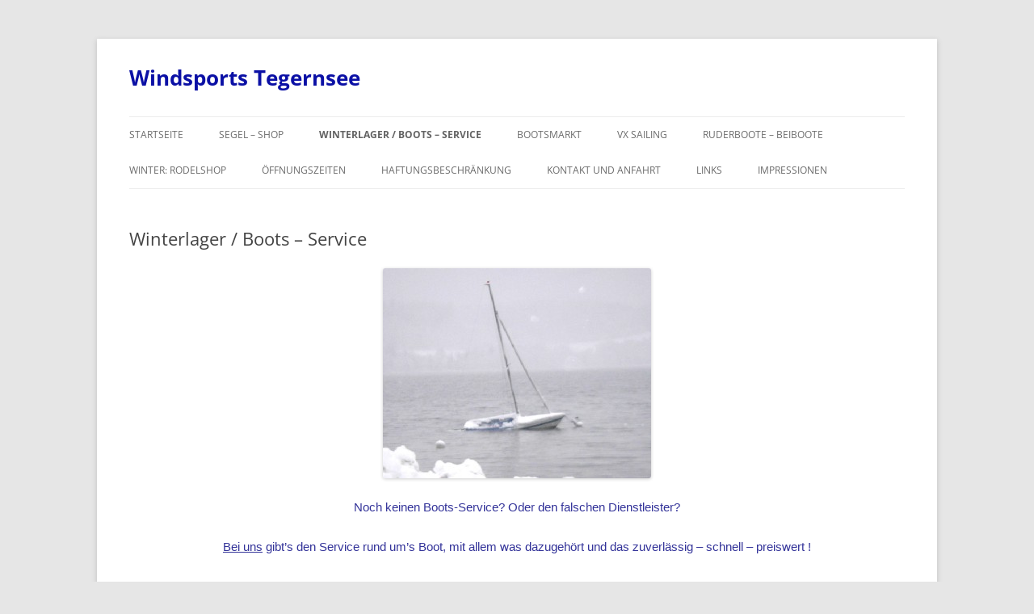

--- FILE ---
content_type: text/html; charset=UTF-8
request_url: https://www.windsports-tegernsee.de/boots-service/
body_size: 10013
content:
<!DOCTYPE html>
<!--[if IE 7]>
<html class="ie ie7" lang="de">
<![endif]-->
<!--[if IE 8]>
<html class="ie ie8" lang="de">
<![endif]-->
<!--[if !(IE 7) & !(IE 8)]><!-->
<html lang="de">
<!--<![endif]-->
<head>
<meta charset="UTF-8" />
<meta name="viewport" content="width=device-width" />
<title>Winterlager / Boots &#8211; Service | Windsports Tegernsee</title>
<link rel="profile" href="https://gmpg.org/xfn/11" />
<link rel="pingback" href="https://www.windsports-tegernsee.de/xmlrpc.php">
<!--[if lt IE 9]>
<script src="https://www.windsports-tegernsee.de/wp-content/themes/twentytwelve/js/html5.js?ver=3.7.0" type="text/javascript"></script>
<![endif]-->
<meta name='robots' content='max-image-preview:large' />
<link rel='dns-prefetch' href='//www.windsports-tegernsee.de' />
<link rel="alternate" type="application/rss+xml" title="Windsports Tegernsee &raquo; Feed" href="https://www.windsports-tegernsee.de/feed/" />
<link rel="alternate" type="application/rss+xml" title="Windsports Tegernsee &raquo; Kommentar-Feed" href="https://www.windsports-tegernsee.de/comments/feed/" />
<script type="text/javascript">
/* <![CDATA[ */
window._wpemojiSettings = {"baseUrl":"https:\/\/s.w.org\/images\/core\/emoji\/14.0.0\/72x72\/","ext":".png","svgUrl":"https:\/\/s.w.org\/images\/core\/emoji\/14.0.0\/svg\/","svgExt":".svg","source":{"concatemoji":"https:\/\/www.windsports-tegernsee.de\/wp-includes\/js\/wp-emoji-release.min.js?ver=6.4.7"}};
/*! This file is auto-generated */
!function(i,n){var o,s,e;function c(e){try{var t={supportTests:e,timestamp:(new Date).valueOf()};sessionStorage.setItem(o,JSON.stringify(t))}catch(e){}}function p(e,t,n){e.clearRect(0,0,e.canvas.width,e.canvas.height),e.fillText(t,0,0);var t=new Uint32Array(e.getImageData(0,0,e.canvas.width,e.canvas.height).data),r=(e.clearRect(0,0,e.canvas.width,e.canvas.height),e.fillText(n,0,0),new Uint32Array(e.getImageData(0,0,e.canvas.width,e.canvas.height).data));return t.every(function(e,t){return e===r[t]})}function u(e,t,n){switch(t){case"flag":return n(e,"\ud83c\udff3\ufe0f\u200d\u26a7\ufe0f","\ud83c\udff3\ufe0f\u200b\u26a7\ufe0f")?!1:!n(e,"\ud83c\uddfa\ud83c\uddf3","\ud83c\uddfa\u200b\ud83c\uddf3")&&!n(e,"\ud83c\udff4\udb40\udc67\udb40\udc62\udb40\udc65\udb40\udc6e\udb40\udc67\udb40\udc7f","\ud83c\udff4\u200b\udb40\udc67\u200b\udb40\udc62\u200b\udb40\udc65\u200b\udb40\udc6e\u200b\udb40\udc67\u200b\udb40\udc7f");case"emoji":return!n(e,"\ud83e\udef1\ud83c\udffb\u200d\ud83e\udef2\ud83c\udfff","\ud83e\udef1\ud83c\udffb\u200b\ud83e\udef2\ud83c\udfff")}return!1}function f(e,t,n){var r="undefined"!=typeof WorkerGlobalScope&&self instanceof WorkerGlobalScope?new OffscreenCanvas(300,150):i.createElement("canvas"),a=r.getContext("2d",{willReadFrequently:!0}),o=(a.textBaseline="top",a.font="600 32px Arial",{});return e.forEach(function(e){o[e]=t(a,e,n)}),o}function t(e){var t=i.createElement("script");t.src=e,t.defer=!0,i.head.appendChild(t)}"undefined"!=typeof Promise&&(o="wpEmojiSettingsSupports",s=["flag","emoji"],n.supports={everything:!0,everythingExceptFlag:!0},e=new Promise(function(e){i.addEventListener("DOMContentLoaded",e,{once:!0})}),new Promise(function(t){var n=function(){try{var e=JSON.parse(sessionStorage.getItem(o));if("object"==typeof e&&"number"==typeof e.timestamp&&(new Date).valueOf()<e.timestamp+604800&&"object"==typeof e.supportTests)return e.supportTests}catch(e){}return null}();if(!n){if("undefined"!=typeof Worker&&"undefined"!=typeof OffscreenCanvas&&"undefined"!=typeof URL&&URL.createObjectURL&&"undefined"!=typeof Blob)try{var e="postMessage("+f.toString()+"("+[JSON.stringify(s),u.toString(),p.toString()].join(",")+"));",r=new Blob([e],{type:"text/javascript"}),a=new Worker(URL.createObjectURL(r),{name:"wpTestEmojiSupports"});return void(a.onmessage=function(e){c(n=e.data),a.terminate(),t(n)})}catch(e){}c(n=f(s,u,p))}t(n)}).then(function(e){for(var t in e)n.supports[t]=e[t],n.supports.everything=n.supports.everything&&n.supports[t],"flag"!==t&&(n.supports.everythingExceptFlag=n.supports.everythingExceptFlag&&n.supports[t]);n.supports.everythingExceptFlag=n.supports.everythingExceptFlag&&!n.supports.flag,n.DOMReady=!1,n.readyCallback=function(){n.DOMReady=!0}}).then(function(){return e}).then(function(){var e;n.supports.everything||(n.readyCallback(),(e=n.source||{}).concatemoji?t(e.concatemoji):e.wpemoji&&e.twemoji&&(t(e.twemoji),t(e.wpemoji)))}))}((window,document),window._wpemojiSettings);
/* ]]> */
</script>
<style id='wp-emoji-styles-inline-css' type='text/css'>

	img.wp-smiley, img.emoji {
		display: inline !important;
		border: none !important;
		box-shadow: none !important;
		height: 1em !important;
		width: 1em !important;
		margin: 0 0.07em !important;
		vertical-align: -0.1em !important;
		background: none !important;
		padding: 0 !important;
	}
</style>
<link rel='stylesheet' id='wp-block-library-css' href='https://www.windsports-tegernsee.de/wp-includes/css/dist/block-library/style.min.css?ver=6.4.7' type='text/css' media='all' />
<style id='wp-block-library-theme-inline-css' type='text/css'>
.wp-block-audio figcaption{color:#555;font-size:13px;text-align:center}.is-dark-theme .wp-block-audio figcaption{color:hsla(0,0%,100%,.65)}.wp-block-audio{margin:0 0 1em}.wp-block-code{border:1px solid #ccc;border-radius:4px;font-family:Menlo,Consolas,monaco,monospace;padding:.8em 1em}.wp-block-embed figcaption{color:#555;font-size:13px;text-align:center}.is-dark-theme .wp-block-embed figcaption{color:hsla(0,0%,100%,.65)}.wp-block-embed{margin:0 0 1em}.blocks-gallery-caption{color:#555;font-size:13px;text-align:center}.is-dark-theme .blocks-gallery-caption{color:hsla(0,0%,100%,.65)}.wp-block-image figcaption{color:#555;font-size:13px;text-align:center}.is-dark-theme .wp-block-image figcaption{color:hsla(0,0%,100%,.65)}.wp-block-image{margin:0 0 1em}.wp-block-pullquote{border-bottom:4px solid;border-top:4px solid;color:currentColor;margin-bottom:1.75em}.wp-block-pullquote cite,.wp-block-pullquote footer,.wp-block-pullquote__citation{color:currentColor;font-size:.8125em;font-style:normal;text-transform:uppercase}.wp-block-quote{border-left:.25em solid;margin:0 0 1.75em;padding-left:1em}.wp-block-quote cite,.wp-block-quote footer{color:currentColor;font-size:.8125em;font-style:normal;position:relative}.wp-block-quote.has-text-align-right{border-left:none;border-right:.25em solid;padding-left:0;padding-right:1em}.wp-block-quote.has-text-align-center{border:none;padding-left:0}.wp-block-quote.is-large,.wp-block-quote.is-style-large,.wp-block-quote.is-style-plain{border:none}.wp-block-search .wp-block-search__label{font-weight:700}.wp-block-search__button{border:1px solid #ccc;padding:.375em .625em}:where(.wp-block-group.has-background){padding:1.25em 2.375em}.wp-block-separator.has-css-opacity{opacity:.4}.wp-block-separator{border:none;border-bottom:2px solid;margin-left:auto;margin-right:auto}.wp-block-separator.has-alpha-channel-opacity{opacity:1}.wp-block-separator:not(.is-style-wide):not(.is-style-dots){width:100px}.wp-block-separator.has-background:not(.is-style-dots){border-bottom:none;height:1px}.wp-block-separator.has-background:not(.is-style-wide):not(.is-style-dots){height:2px}.wp-block-table{margin:0 0 1em}.wp-block-table td,.wp-block-table th{word-break:normal}.wp-block-table figcaption{color:#555;font-size:13px;text-align:center}.is-dark-theme .wp-block-table figcaption{color:hsla(0,0%,100%,.65)}.wp-block-video figcaption{color:#555;font-size:13px;text-align:center}.is-dark-theme .wp-block-video figcaption{color:hsla(0,0%,100%,.65)}.wp-block-video{margin:0 0 1em}.wp-block-template-part.has-background{margin-bottom:0;margin-top:0;padding:1.25em 2.375em}
</style>
<style id='classic-theme-styles-inline-css' type='text/css'>
/*! This file is auto-generated */
.wp-block-button__link{color:#fff;background-color:#32373c;border-radius:9999px;box-shadow:none;text-decoration:none;padding:calc(.667em + 2px) calc(1.333em + 2px);font-size:1.125em}.wp-block-file__button{background:#32373c;color:#fff;text-decoration:none}
</style>
<style id='global-styles-inline-css' type='text/css'>
body{--wp--preset--color--black: #000000;--wp--preset--color--cyan-bluish-gray: #abb8c3;--wp--preset--color--white: #fff;--wp--preset--color--pale-pink: #f78da7;--wp--preset--color--vivid-red: #cf2e2e;--wp--preset--color--luminous-vivid-orange: #ff6900;--wp--preset--color--luminous-vivid-amber: #fcb900;--wp--preset--color--light-green-cyan: #7bdcb5;--wp--preset--color--vivid-green-cyan: #00d084;--wp--preset--color--pale-cyan-blue: #8ed1fc;--wp--preset--color--vivid-cyan-blue: #0693e3;--wp--preset--color--vivid-purple: #9b51e0;--wp--preset--color--blue: #21759b;--wp--preset--color--dark-gray: #444;--wp--preset--color--medium-gray: #9f9f9f;--wp--preset--color--light-gray: #e6e6e6;--wp--preset--gradient--vivid-cyan-blue-to-vivid-purple: linear-gradient(135deg,rgba(6,147,227,1) 0%,rgb(155,81,224) 100%);--wp--preset--gradient--light-green-cyan-to-vivid-green-cyan: linear-gradient(135deg,rgb(122,220,180) 0%,rgb(0,208,130) 100%);--wp--preset--gradient--luminous-vivid-amber-to-luminous-vivid-orange: linear-gradient(135deg,rgba(252,185,0,1) 0%,rgba(255,105,0,1) 100%);--wp--preset--gradient--luminous-vivid-orange-to-vivid-red: linear-gradient(135deg,rgba(255,105,0,1) 0%,rgb(207,46,46) 100%);--wp--preset--gradient--very-light-gray-to-cyan-bluish-gray: linear-gradient(135deg,rgb(238,238,238) 0%,rgb(169,184,195) 100%);--wp--preset--gradient--cool-to-warm-spectrum: linear-gradient(135deg,rgb(74,234,220) 0%,rgb(151,120,209) 20%,rgb(207,42,186) 40%,rgb(238,44,130) 60%,rgb(251,105,98) 80%,rgb(254,248,76) 100%);--wp--preset--gradient--blush-light-purple: linear-gradient(135deg,rgb(255,206,236) 0%,rgb(152,150,240) 100%);--wp--preset--gradient--blush-bordeaux: linear-gradient(135deg,rgb(254,205,165) 0%,rgb(254,45,45) 50%,rgb(107,0,62) 100%);--wp--preset--gradient--luminous-dusk: linear-gradient(135deg,rgb(255,203,112) 0%,rgb(199,81,192) 50%,rgb(65,88,208) 100%);--wp--preset--gradient--pale-ocean: linear-gradient(135deg,rgb(255,245,203) 0%,rgb(182,227,212) 50%,rgb(51,167,181) 100%);--wp--preset--gradient--electric-grass: linear-gradient(135deg,rgb(202,248,128) 0%,rgb(113,206,126) 100%);--wp--preset--gradient--midnight: linear-gradient(135deg,rgb(2,3,129) 0%,rgb(40,116,252) 100%);--wp--preset--font-size--small: 13px;--wp--preset--font-size--medium: 20px;--wp--preset--font-size--large: 36px;--wp--preset--font-size--x-large: 42px;--wp--preset--spacing--20: 0.44rem;--wp--preset--spacing--30: 0.67rem;--wp--preset--spacing--40: 1rem;--wp--preset--spacing--50: 1.5rem;--wp--preset--spacing--60: 2.25rem;--wp--preset--spacing--70: 3.38rem;--wp--preset--spacing--80: 5.06rem;--wp--preset--shadow--natural: 6px 6px 9px rgba(0, 0, 0, 0.2);--wp--preset--shadow--deep: 12px 12px 50px rgba(0, 0, 0, 0.4);--wp--preset--shadow--sharp: 6px 6px 0px rgba(0, 0, 0, 0.2);--wp--preset--shadow--outlined: 6px 6px 0px -3px rgba(255, 255, 255, 1), 6px 6px rgba(0, 0, 0, 1);--wp--preset--shadow--crisp: 6px 6px 0px rgba(0, 0, 0, 1);}:where(.is-layout-flex){gap: 0.5em;}:where(.is-layout-grid){gap: 0.5em;}body .is-layout-flow > .alignleft{float: left;margin-inline-start: 0;margin-inline-end: 2em;}body .is-layout-flow > .alignright{float: right;margin-inline-start: 2em;margin-inline-end: 0;}body .is-layout-flow > .aligncenter{margin-left: auto !important;margin-right: auto !important;}body .is-layout-constrained > .alignleft{float: left;margin-inline-start: 0;margin-inline-end: 2em;}body .is-layout-constrained > .alignright{float: right;margin-inline-start: 2em;margin-inline-end: 0;}body .is-layout-constrained > .aligncenter{margin-left: auto !important;margin-right: auto !important;}body .is-layout-constrained > :where(:not(.alignleft):not(.alignright):not(.alignfull)){max-width: var(--wp--style--global--content-size);margin-left: auto !important;margin-right: auto !important;}body .is-layout-constrained > .alignwide{max-width: var(--wp--style--global--wide-size);}body .is-layout-flex{display: flex;}body .is-layout-flex{flex-wrap: wrap;align-items: center;}body .is-layout-flex > *{margin: 0;}body .is-layout-grid{display: grid;}body .is-layout-grid > *{margin: 0;}:where(.wp-block-columns.is-layout-flex){gap: 2em;}:where(.wp-block-columns.is-layout-grid){gap: 2em;}:where(.wp-block-post-template.is-layout-flex){gap: 1.25em;}:where(.wp-block-post-template.is-layout-grid){gap: 1.25em;}.has-black-color{color: var(--wp--preset--color--black) !important;}.has-cyan-bluish-gray-color{color: var(--wp--preset--color--cyan-bluish-gray) !important;}.has-white-color{color: var(--wp--preset--color--white) !important;}.has-pale-pink-color{color: var(--wp--preset--color--pale-pink) !important;}.has-vivid-red-color{color: var(--wp--preset--color--vivid-red) !important;}.has-luminous-vivid-orange-color{color: var(--wp--preset--color--luminous-vivid-orange) !important;}.has-luminous-vivid-amber-color{color: var(--wp--preset--color--luminous-vivid-amber) !important;}.has-light-green-cyan-color{color: var(--wp--preset--color--light-green-cyan) !important;}.has-vivid-green-cyan-color{color: var(--wp--preset--color--vivid-green-cyan) !important;}.has-pale-cyan-blue-color{color: var(--wp--preset--color--pale-cyan-blue) !important;}.has-vivid-cyan-blue-color{color: var(--wp--preset--color--vivid-cyan-blue) !important;}.has-vivid-purple-color{color: var(--wp--preset--color--vivid-purple) !important;}.has-black-background-color{background-color: var(--wp--preset--color--black) !important;}.has-cyan-bluish-gray-background-color{background-color: var(--wp--preset--color--cyan-bluish-gray) !important;}.has-white-background-color{background-color: var(--wp--preset--color--white) !important;}.has-pale-pink-background-color{background-color: var(--wp--preset--color--pale-pink) !important;}.has-vivid-red-background-color{background-color: var(--wp--preset--color--vivid-red) !important;}.has-luminous-vivid-orange-background-color{background-color: var(--wp--preset--color--luminous-vivid-orange) !important;}.has-luminous-vivid-amber-background-color{background-color: var(--wp--preset--color--luminous-vivid-amber) !important;}.has-light-green-cyan-background-color{background-color: var(--wp--preset--color--light-green-cyan) !important;}.has-vivid-green-cyan-background-color{background-color: var(--wp--preset--color--vivid-green-cyan) !important;}.has-pale-cyan-blue-background-color{background-color: var(--wp--preset--color--pale-cyan-blue) !important;}.has-vivid-cyan-blue-background-color{background-color: var(--wp--preset--color--vivid-cyan-blue) !important;}.has-vivid-purple-background-color{background-color: var(--wp--preset--color--vivid-purple) !important;}.has-black-border-color{border-color: var(--wp--preset--color--black) !important;}.has-cyan-bluish-gray-border-color{border-color: var(--wp--preset--color--cyan-bluish-gray) !important;}.has-white-border-color{border-color: var(--wp--preset--color--white) !important;}.has-pale-pink-border-color{border-color: var(--wp--preset--color--pale-pink) !important;}.has-vivid-red-border-color{border-color: var(--wp--preset--color--vivid-red) !important;}.has-luminous-vivid-orange-border-color{border-color: var(--wp--preset--color--luminous-vivid-orange) !important;}.has-luminous-vivid-amber-border-color{border-color: var(--wp--preset--color--luminous-vivid-amber) !important;}.has-light-green-cyan-border-color{border-color: var(--wp--preset--color--light-green-cyan) !important;}.has-vivid-green-cyan-border-color{border-color: var(--wp--preset--color--vivid-green-cyan) !important;}.has-pale-cyan-blue-border-color{border-color: var(--wp--preset--color--pale-cyan-blue) !important;}.has-vivid-cyan-blue-border-color{border-color: var(--wp--preset--color--vivid-cyan-blue) !important;}.has-vivid-purple-border-color{border-color: var(--wp--preset--color--vivid-purple) !important;}.has-vivid-cyan-blue-to-vivid-purple-gradient-background{background: var(--wp--preset--gradient--vivid-cyan-blue-to-vivid-purple) !important;}.has-light-green-cyan-to-vivid-green-cyan-gradient-background{background: var(--wp--preset--gradient--light-green-cyan-to-vivid-green-cyan) !important;}.has-luminous-vivid-amber-to-luminous-vivid-orange-gradient-background{background: var(--wp--preset--gradient--luminous-vivid-amber-to-luminous-vivid-orange) !important;}.has-luminous-vivid-orange-to-vivid-red-gradient-background{background: var(--wp--preset--gradient--luminous-vivid-orange-to-vivid-red) !important;}.has-very-light-gray-to-cyan-bluish-gray-gradient-background{background: var(--wp--preset--gradient--very-light-gray-to-cyan-bluish-gray) !important;}.has-cool-to-warm-spectrum-gradient-background{background: var(--wp--preset--gradient--cool-to-warm-spectrum) !important;}.has-blush-light-purple-gradient-background{background: var(--wp--preset--gradient--blush-light-purple) !important;}.has-blush-bordeaux-gradient-background{background: var(--wp--preset--gradient--blush-bordeaux) !important;}.has-luminous-dusk-gradient-background{background: var(--wp--preset--gradient--luminous-dusk) !important;}.has-pale-ocean-gradient-background{background: var(--wp--preset--gradient--pale-ocean) !important;}.has-electric-grass-gradient-background{background: var(--wp--preset--gradient--electric-grass) !important;}.has-midnight-gradient-background{background: var(--wp--preset--gradient--midnight) !important;}.has-small-font-size{font-size: var(--wp--preset--font-size--small) !important;}.has-medium-font-size{font-size: var(--wp--preset--font-size--medium) !important;}.has-large-font-size{font-size: var(--wp--preset--font-size--large) !important;}.has-x-large-font-size{font-size: var(--wp--preset--font-size--x-large) !important;}
.wp-block-navigation a:where(:not(.wp-element-button)){color: inherit;}
:where(.wp-block-post-template.is-layout-flex){gap: 1.25em;}:where(.wp-block-post-template.is-layout-grid){gap: 1.25em;}
:where(.wp-block-columns.is-layout-flex){gap: 2em;}:where(.wp-block-columns.is-layout-grid){gap: 2em;}
.wp-block-pullquote{font-size: 1.5em;line-height: 1.6;}
</style>
<link rel='stylesheet' id='twentytwelve-fonts-css' href='https://www.windsports-tegernsee.de/wp-content/themes/twentytwelve/fonts/font-open-sans.css?ver=20230328' type='text/css' media='all' />
<link rel='stylesheet' id='twentytwelve-style-css' href='https://www.windsports-tegernsee.de/wp-content/themes/twentytwelve/style.css?ver=20231107' type='text/css' media='all' />
<link rel='stylesheet' id='twentytwelve-block-style-css' href='https://www.windsports-tegernsee.de/wp-content/themes/twentytwelve/css/blocks.css?ver=20230213' type='text/css' media='all' />
<!--[if lt IE 9]>
<link rel='stylesheet' id='twentytwelve-ie-css' href='https://www.windsports-tegernsee.de/wp-content/themes/twentytwelve/css/ie.css?ver=20150214' type='text/css' media='all' />
<![endif]-->
<script type="text/javascript" src="https://www.windsports-tegernsee.de/wp-includes/js/jquery/jquery.min.js?ver=3.7.1" id="jquery-core-js"></script>
<script type="text/javascript" src="https://www.windsports-tegernsee.de/wp-includes/js/jquery/jquery-migrate.min.js?ver=3.4.1" id="jquery-migrate-js"></script>
<script type="text/javascript" src="https://www.windsports-tegernsee.de/wp-content/themes/twentytwelve/js/navigation.js?ver=20141205" id="twentytwelve-navigation-js" defer="defer" data-wp-strategy="defer"></script>
<link rel="https://api.w.org/" href="https://www.windsports-tegernsee.de/wp-json/" /><link rel="alternate" type="application/json" href="https://www.windsports-tegernsee.de/wp-json/wp/v2/pages/25" /><link rel="EditURI" type="application/rsd+xml" title="RSD" href="https://www.windsports-tegernsee.de/xmlrpc.php?rsd" />
<meta name="generator" content="WordPress 6.4.7" />
<link rel="canonical" href="https://www.windsports-tegernsee.de/boots-service/" />
<link rel='shortlink' href='https://www.windsports-tegernsee.de/?p=25' />
<link rel="alternate" type="application/json+oembed" href="https://www.windsports-tegernsee.de/wp-json/oembed/1.0/embed?url=https%3A%2F%2Fwww.windsports-tegernsee.de%2Fboots-service%2F" />
<link rel="alternate" type="text/xml+oembed" href="https://www.windsports-tegernsee.de/wp-json/oembed/1.0/embed?url=https%3A%2F%2Fwww.windsports-tegernsee.de%2Fboots-service%2F&#038;format=xml" />
	<style type="text/css" id="twentytwelve-header-css">
			.site-header h1 a,
		.site-header h2 {
			color: #0b10a5;
		}
		</style>
	<link rel="icon" href="https://www.windsports-tegernsee.de/wp-content/uploads/2016/06/cropped-cropped-wsp-32x32.png" sizes="32x32" />
<link rel="icon" href="https://www.windsports-tegernsee.de/wp-content/uploads/2016/06/cropped-cropped-wsp-192x192.png" sizes="192x192" />
<link rel="apple-touch-icon" href="https://www.windsports-tegernsee.de/wp-content/uploads/2016/06/cropped-cropped-wsp-180x180.png" />
<meta name="msapplication-TileImage" content="https://www.windsports-tegernsee.de/wp-content/uploads/2016/06/cropped-cropped-wsp-270x270.png" />
</head>

<body class="page-template-default page page-id-25 wp-embed-responsive full-width custom-font-enabled single-author">
<div id="page" class="hfeed site">
	<header id="masthead" class="site-header">
		<hgroup>
			<h1 class="site-title"><a href="https://www.windsports-tegernsee.de/" rel="home">Windsports Tegernsee</a></h1>
			<h2 class="site-description"></h2>
		</hgroup>

		<nav id="site-navigation" class="main-navigation">
			<button class="menu-toggle">Menü</button>
			<a class="assistive-text" href="#content">Zum Inhalt springen</a>
			<div class="menu-menue-container"><ul id="menu-menue" class="nav-menu"><li id="menu-item-69" class="menu-item menu-item-type-custom menu-item-object-custom menu-item-home menu-item-69"><a href="http://www.windsports-tegernsee.de">Startseite</a></li>
<li id="menu-item-79" class="menu-item menu-item-type-post_type menu-item-object-page menu-item-79"><a href="https://www.windsports-tegernsee.de/segel-shop/">Segel – Shop</a></li>
<li id="menu-item-71" class="menu-item menu-item-type-post_type menu-item-object-page current-menu-item page_item page-item-25 current_page_item menu-item-71"><a href="https://www.windsports-tegernsee.de/boots-service/" aria-current="page">Winterlager / Boots – Service</a></li>
<li id="menu-item-70" class="menu-item menu-item-type-post_type menu-item-object-page menu-item-70"><a href="https://www.windsports-tegernsee.de/bootsmarkt/">Bootsmarkt</a></li>
<li id="menu-item-807" class="menu-item menu-item-type-post_type menu-item-object-page menu-item-has-children menu-item-807"><a href="https://www.windsports-tegernsee.de/vertrieb-vx-one/">VX SAILING</a>
<ul class="sub-menu">
	<li id="menu-item-903" class="menu-item menu-item-type-post_type menu-item-object-page menu-item-903"><a href="https://www.windsports-tegernsee.de/vx-one-vertrieb/">VX One Verkauf</a></li>
	<li id="menu-item-894" class="menu-item menu-item-type-post_type menu-item-object-page menu-item-894"><a href="https://www.windsports-tegernsee.de/vx-one-teile/">VX One Zubehör / Ersatzteile / Trailer / Segel</a></li>
</ul>
</li>
<li id="menu-item-73" class="menu-item menu-item-type-post_type menu-item-object-page menu-item-73"><a href="https://www.windsports-tegernsee.de/ruderboote-canadier/">Ruderboote – Beiboote</a></li>
<li id="menu-item-74" class="menu-item menu-item-type-post_type menu-item-object-page menu-item-has-children menu-item-74"><a href="https://www.windsports-tegernsee.de/winter-rodel/">Winter: Rodelshop</a>
<ul class="sub-menu">
	<li id="menu-item-75" class="menu-item menu-item-type-post_type menu-item-object-page menu-item-75"><a href="https://www.windsports-tegernsee.de/winter-schneeschuhe/">Winter: Schneeschuhe</a></li>
	<li id="menu-item-76" class="menu-item menu-item-type-post_type menu-item-object-page menu-item-76"><a href="https://www.windsports-tegernsee.de/winter-verleih/">Winter: Verleih</a></li>
</ul>
</li>
<li id="menu-item-77" class="menu-item menu-item-type-post_type menu-item-object-page menu-item-77"><a href="https://www.windsports-tegernsee.de/oeffnungszeiten/">Öffnungszeiten</a></li>
<li id="menu-item-72" class="menu-item menu-item-type-post_type menu-item-object-page menu-item-72"><a href="https://www.windsports-tegernsee.de/haftung/">Haftungsbeschränkung</a></li>
<li id="menu-item-78" class="menu-item menu-item-type-post_type menu-item-object-page menu-item-78"><a href="https://www.windsports-tegernsee.de/kontakt-und-anfahrt/">Kontakt und Anfahrt</a></li>
<li id="menu-item-80" class="menu-item menu-item-type-post_type menu-item-object-page menu-item-80"><a href="https://www.windsports-tegernsee.de/links/">Links</a></li>
<li id="menu-item-81" class="menu-item menu-item-type-post_type menu-item-object-page menu-item-81"><a href="https://www.windsports-tegernsee.de/impressionen/">Impressionen</a></li>
</ul></div>		</nav><!-- #site-navigation -->

			</header><!-- #masthead -->

	<div id="main" class="wrapper">

	<div id="primary" class="site-content">
		<div id="content" role="main">

							
	<article id="post-25" class="post-25 page type-page status-publish hentry">
		<header class="entry-header">
													<h1 class="entry-title">Winterlager / Boots &#8211; Service</h1>
		</header>

		<div class="entry-content">
			<p><img fetchpriority="high" decoding="async" class="aligncenter" style="font-size: 1rem;" src="http://www.windsports-tegernsee.de/wp-content/uploads/converted/windsports-21_1.jpg" width="332" height="260" align="middle" border="0" /></p>
<p style="text-align: center;"><span style="color: #333399; font-family: arial, helvetica, sans-serif;"><span style="font-size: 11pt;">Noch keinen Boots-Service? Oder den falschen Dienstl<span style="color: #333399;">eister?</span></span></span></p>
<p style="text-align: center;"><span style="color: #333399; font-family: arial, helvetica, sans-serif;"><span style="font-size: 11pt;"><u>Bei uns</u> gibt&#8217;s den Service rund um&#8217;s Boot, mit allem was dazugehört und das zuverlässig &#8211; schnell &#8211; preiswert !</span></span></p>
<p style="text-align: center;"><span style="color: #333399;">&#8212;&#8212;&#8212;&#8212;&#8212;&#8212;&#8212;&#8212;&#8212;&#8212;&#8212;&#8212;&#8212;&#8212;</span></p>
<p style="text-align: center;"><span style="color: #333399; font-family: arial, helvetica, sans-serif; font-size: small;"><span style="font-size: 10pt;">Nutzen Sie unsere Kompetenzen, die auf <b>über 30 Jahre </b>langer Erfahrung beruhen.</span></span></p>
<p style="text-align: center;"><span style="color: #333399; font-size: 10pt; font-family: arial, helvetica, sans-serif;">Wir sind nicht einfach nur ein Laden, sondern selber praxiserprobte Wassersportler mit Leib und Seele!  Sie haben keine Zeit ständig nach Ihrem Boot zu sehen ? Sorgen bei Hochwasser ? Sie suchen einen Winterlager-Stellplatz ?</span></p>
<p style="text-align: center;"><span style="color: #333399; font-size: 10pt; font-family: arial, helvetica, sans-serif;">Ob Ihr Boot klein oder etwas grösser ist, bei uns ist es in guten Händen und wird behandelt, als wäre es unser eigenes. Bei uns bedeutet  S E R V I C E  <u>zuverlässige</u> Dienstleistung zu <u>fairen</u> Preisen !  Testen Sie uns &#8211; Sie werden überrascht sein.</span></p>
<p style="text-align: center;"><span style="font-size: 10pt;"><strong><span style="color: #333399; font-family: arial, helvetica, sans-serif; text-align: left;">Beratung   &#8211;   Verkauf   &#8211;   Montage   &#8211;   Drahtarbeiten   &#8211;   Trailer-TÜV- Service  uvm.</span></strong></span></p>
<p style="text-align: center;"><span style="text-align: left; color: #333399; font-family: arial, helvetica, sans-serif; font-size: 10pt;">&#8212;&#8212;&#8212;&#8212;&#8212;&#8212;&#8212;&#8212;&#8212;&#8212;&#8212;&#8212;&#8212;&#8212;</span></p>
<p><span style="text-align: left; color: #333399; font-family: arial, helvetica, sans-serif; font-size: 10pt;">Mit unserem </span><b style="text-align: left; color: #333399; font-family: arial, helvetica, sans-serif; font-size: 10pt;"><i>Service &#8211; Motorboot</i></b><span style="text-align: left; color: #333399; font-family: arial, helvetica, sans-serif; font-size: 10pt;">  rund um den Tegernsee und mit dem </span><b style="text-align: left; color: #333399; font-family: arial, helvetica, sans-serif; font-size: 10pt;"><i>Service &#8211; Wagen</i></b><span style="text-align: left; color: #333399; font-family: arial, helvetica, sans-serif; font-size: 10pt;">  auch darüber hinaus.</span></p>
<p style="text-align: left;"><span style="font-size: 10pt; font-family: arial, helvetica, sans-serif; color: #333399;"><img decoding="async" src="http://www.windsports-tegernsee.de/wp-content/uploads/converted/windsports-21_3.jpg" width="116" height="166" align="middle" border="0" />     <img decoding="async" src="http://www.windsports-tegernsee.de/wp-content/uploads/converted/windsports-21_2.jpg" width="194" height="122" align="middle" border="0" />     <img loading="lazy" decoding="async" src="http://www.windsports-tegernsee.de/wp-content/uploads/converted/windsports-21_4.jpg" width="121" height="166" align="middle" border="0" /></span></p>
<p><span style="color: #333399; font-size: 12pt; font-family: arial, helvetica, sans-serif;"><b>Winterlager</b></span></p>
<p><span style="font-family: arial, helvetica, sans-serif; font-size: 10pt; color: #333399;">Winterlager Boot, Sommerlager Trailer, inkl. Transport, inkl. abplanen im Lager !</span></p>
<p style="line-height: 1.71429; margin-bottom: 1.71429rem; color: #757575; font-size: 12px; text-align: left;">                                        <img loading="lazy" decoding="async" class="alignnone size-medium wp-image-176" src="http://www.windsports-tegernsee.de/wp-content/uploads/2016/06/IMG_0487-1-225x300.jpg" alt="" width="225" height="300" srcset="https://www.windsports-tegernsee.de/wp-content/uploads/2016/06/IMG_0487-1-225x300.jpg 225w, https://www.windsports-tegernsee.de/wp-content/uploads/2016/06/IMG_0487-1.jpg 600w" sizes="(max-width: 225px) 100vw, 225px" /></p>
<p style="line-height: 1.71429; margin-bottom: 1.71429rem; color: #757575; font-size: 12px; text-align: left;"><img decoding="async" src="http://www.windsports-tegernsee.de/wp-content/uploads/converted/windsports-21_6.jpg" align="middle" />    <img decoding="async" src="http://www.windsports-tegernsee.de/wp-content/uploads/converted/windsports-21_7.jpg" align="middle" /></p>
<p style="text-align: left;"><span style="color: #333399; font-size: 10pt; font-family: arial, helvetica, sans-serif;">Bei uns werden Boote ausschliesslich in trockenen, sicheren Hallen gelagert und gegen Staub abgeplant. Wir sind Ihr kompetenter Ansprechpartner, wenn es um Winterlager am Tegernsee geht.</span></p>
<p style="text-align: left;"><span style="color: #333399; font-size: 10pt; font-family: arial, helvetica, sans-serif;">Die Einlagerung bieten wir natürlich auch gerne mit Services, wie Abriggen, Kranen, Reinigung, etc.an !</span></p>
<p style="text-align: left;"><span style="color: #333399; font-size: 10pt; font-family: arial, helvetica, sans-serif;">Geniessen Sie das Privileg Ihr Boot im Frühjahr segelfertig am Liegeplatz vorzufinden &#8211; die pure Lust am Segeln.</span></p>
<p style="text-align: left;"><span style="color: #333399; font-size: 10pt; font-family: arial, helvetica, sans-serif;">Wir erstellen Ihnen gerne ein passendes Angebot.</span></p>
<p><span style="color: #333399; font-size: 12pt; font-family: arial, helvetica, sans-serif;"><b>Drahtarbeiten-Edelstahl</b></span></p>
<p style="text-align: left;"><span style="color: #333399; font-size: 10pt; font-family: arial, helvetica, sans-serif;">Ob starrer 1&#215;19 Wantendraht oder flexibler 7&#215;19 Draht für laufendes Gut und Steuerseile.</span></p>
<p style="text-align: left;"><span style="color: #333399; font-size: 10pt; font-family: arial, helvetica, sans-serif;">Wir verarbeiten alles von 2,0 bis 5,0 mm, je nach Anforderung und Einsatzbereich.</span></p>
<p style="text-align: left;"><span style="color: #333399; font-size: 10pt; font-family: arial, helvetica, sans-serif;">Entweder <u>manuell</u> oder auf der <u>eigenen Walzmaschine</u></span></p>
<p><span style="color: #333399; font-size: 12pt; font-family: arial, helvetica, sans-serif;"><b>Persenning &#8211; Anfertigung und Reparatur</b></span></p>
<p style="text-align: left;"><span style="color: #333399; font-size: 10pt; font-family: arial, helvetica, sans-serif;">Cockpit- oder Ganzpersenning, maßgeschneidert auf Ihr Boot &#8211; nur so sitzt sie perfekt.</span></p>
<p style="text-align: left;"><span style="color: #333399; font-size: 10pt; font-family: arial, helvetica, sans-serif;"><img loading="lazy" decoding="async" class="alignleft" src="http://www.windsports-tegernsee.de/wp-content/uploads/converted/windsports-21_10.jpg" width="180" height="150" align="middle" border="0" /><img loading="lazy" decoding="async" class="alignleft" src="http://www.windsports-tegernsee.de/wp-content/uploads/converted/windsports-21_9.jpg" width="201" height="150" align="middle" border="0" /></span></p>
<p>&nbsp;</p>
<p>&nbsp;</p>
<p>&nbsp;</p>
<p>&nbsp;</p>
<p><span style="color: #333399; font-size: 12pt; font-family: arial, helvetica, sans-serif;"><b>Bootspflege</b></span></p>
<p style="text-align: left;"><span style="font-size: 10pt; font-family: arial, helvetica, sans-serif; color: #333399;">Bootspflege, nicht nur für unsere Winterlager-Kunden ! Gönnen Sie Ihrem Boot ab und zu eine Wellness-Kur ! Es freut sich Ihr Boot und Sie sich bestimmt auch. Von der Wertsteigerung ganz zu schweigen.</span></p>
<p style="text-align: left;"><span style="color: #333399; font-size: 10pt; font-family: arial, helvetica, sans-serif;"><img loading="lazy" decoding="async" src="http://www.windsports-tegernsee.de/wp-content/uploads/converted/windsports-21_13.jpg" width="144" height="96" align="middle" border="0" /> <b>   <img loading="lazy" decoding="async" src="http://www.windsports-tegernsee.de/wp-content/uploads/converted/windsports-21_14.jpg" width="138" height="96" align="middle" border="0" /></b></span></p>
<p style="text-align: left;"><span style="color: #333399; font-size: 10pt; font-family: arial, helvetica, sans-serif;"><b><img loading="lazy" decoding="async" src="http://www.windsports-tegernsee.de/wp-content/uploads/converted/windsports-21_15.jpg" width="128" height="96" align="middle" border="0" />        </b><b><img loading="lazy" decoding="async" src="http://www.windsports-tegernsee.de/wp-content/uploads/converted/windsports-21_16.jpg" width="140" height="96" align="middle" border="0" /></b></span></p>
<p style="text-align: left;"><span style="color: #333399; font-size: 10pt; font-family: arial, helvetica, sans-serif;"><img loading="lazy" decoding="async" src="http://www.windsports-tegernsee.de/wp-content/uploads/converted/windsports-21_17.jpg" width="90" height="130" align="middle" border="0" /> <b> <img loading="lazy" decoding="async" src="http://www.windsports-tegernsee.de/wp-content/uploads/converted/windsports-21_18.jpg" width="180" height="130" align="middle" border="0" /></b>  <img loading="lazy" decoding="async" src="http://www.windsports-tegernsee.de/wp-content/uploads/converted/windsports-21_19.jpg" width="180" height="130" align="middle" border="0" />  <img loading="lazy" decoding="async" src="http://www.windsports-tegernsee.de/wp-content/uploads/converted/windsports-21_20.jpg" width="90" height="130" align="middle" border="0" /></span></p>
<p><span style="color: #333399; font-size: 12pt; font-family: arial, helvetica, sans-serif;"><b>Boots-Transporte</b></span></p>
<p style="text-align: left;"><span style="font-size: 10pt; font-family: arial, helvetica, sans-serif; color: #333399;">Sie planen einen Boots-Transport und sind nicht gewohnt mit Trailer zu fahren ? Sie scheuen das Risiko einer schweren Anhängelast ? Wir nehmen Ihnen diese Sorgen ab.</span></p>
<p><span style="color: #333399; font-size: 12pt; font-family: arial, helvetica, sans-serif;"><b>Bojenkontrolle und Bojen-Neuverlegung</b></span></p>
<p style="line-height: 1.71429; margin-bottom: 1.71429rem; color: #757575; font-size: 12px; text-align: left;"><span style="color: #333399; font-size: 10pt; font-family: arial, helvetica, sans-serif;">Alle 1-2 Jahre sollte Ihre Boje samt Kette und Wirbel auf Schäden / Abnutzung kontrolliert werden.Überlassen Sie diese verantwortungsvolle Aufgabe denen, die sich damit auskennen. Ansonsten droht eine unfreiwillige Spazierfahrt Ihres Bootes (evtl. mit der Boje) und hohe Schäden sind die Folge.</span></p>
<p><span style="color: #333399; font-size: 12pt; font-family: arial, helvetica, sans-serif;"><b>Vermittlung und Verkauf von Bootstrailern</b></span></p>
<p style="line-height: 1.71429; margin-bottom: 1.71429rem; color: #757575; font-size: 12px; text-align: left;"><span style="font-size: 10pt; font-family: arial, helvetica, sans-serif; color: #333399;">Wir vermitteln und verkaufen die wohl besten und wertbeständigsten Boots-Anhänger, die von Harbeck! Und das beste: Von uns bekommen Sie Ihren neuen Harbeck-Trailer frei Haus an den Tegernsee!</span></p>
<p style="line-height: 1.71429; margin-bottom: 1.71429rem; color: #757575; font-size: 12px; text-align: left;"><span style="color: #333399; font-size: 10pt; font-family: arial, helvetica, sans-serif;"><img decoding="async" class="alignleft" src="http://www.windsports-tegernsee.de/wp-content/uploads/converted/windsports-21_22.jpg" align="top" /></span></p>
<p><span style="color: #333399; font-size: 10pt; font-family: arial, helvetica, sans-serif;">z.B. Jollentrailer 450A (Nutzlast 350 kg)</span></p>
<p style="line-height: 1.71429; margin-bottom: 1.71429rem; color: #757575; font-size: 12px; text-align: left;"><span style="color: #333399; font-size: 10pt; font-family: arial, helvetica, sans-serif;"><img loading="lazy" decoding="async" src="http://www.windsports-tegernsee.de/wp-content/uploads/converted/windsports-21_23.jpg" width="216" height="125" align="middle" border="0" /></span></p>
<p style="line-height: 1.71429; margin-bottom: 1.71429rem; color: #757575; font-size: 12px; text-align: left;"><span style="color: #333399; font-size: 10pt; font-family: arial, helvetica, sans-serif;">z.B. Kielboottrailer B 1300 Vario (Nutzlast 1030 kg)</span></p>
<p style="line-height: 1.71429; margin-bottom: 1.71429rem; color: #757575; font-size: 12px; text-align: left;"><span style="color: #333399; font-size: 10pt; font-family: arial, helvetica, sans-serif;"><img loading="lazy" decoding="async" class="alignleft" src="http://www.windsports-tegernsee.de/wp-content/uploads/converted/windsports-21_24.jpg" width="262" height="117" align="middle" border="0" /></span></p>
<p><span style="color: #333399; font-size: 12pt; font-family: arial, helvetica, sans-serif;"><b>Vermittlung und Verkauf von Segeln</b></span></p>
<p style="line-height: 1.71429; margin-bottom: 1.71429rem; color: #757575; font-size: 12px; text-align: left;"><span style="font-size: 10pt; font-family: arial, helvetica, sans-serif; color: #333399;">Wir lassen Segel nach Maß und abgestimmt auf Ihr Boot und nach Ihren Wünschen anfertigen. Bei Fritz-Segel oder Moritz-Segel, Segelmacher bei denen Preis/Leistung stimmt.</span></p>
<p style="line-height: 1.71429; margin-bottom: 1.71429rem; color: #757575; font-size: 12px; text-align: left;"><span style="color: #333399; font-size: 10pt; font-family: arial, helvetica, sans-serif;"><img loading="lazy" decoding="async" class="" src="http://www.windsports-tegernsee.de/wp-content/uploads/converted/windsports-21_25.jpg" width="86" height="86" align="middle" border="0" />        <img loading="lazy" decoding="async" src="http://www.windsports-tegernsee.de/wp-content/uploads/converted/windsports-21_26.gif" width="130" height="82" align="middle" border="0" /></span></p>
<p><span style="color: #333399; font-size: 12pt; font-family: arial, helvetica, sans-serif;"><b>Vermittlung von Bootsversicherungen</b></span></p>
<p style="line-height: 1.71429; margin-bottom: 1.71429rem; color: #757575; font-size: 12px; text-align: left;"><span style="font-size: 10pt; font-family: arial, helvetica, sans-serif; color: #333399;">Um eine Wassersport-Kasko und -Haftpflichtversicherung kommt man als Bootsbesitzer kaum herum. Abhängig vom Bootstyp, Baujahr, Segelrevier und vom Wert des Bootes gibt es sie schon ab €35,- / Jahr !</span></p>
<p style="line-height: 1.71429; margin-bottom: 1.71429rem; color: #757575; font-size: 12px; text-align: left;"><span style="color: #333399;"><img decoding="async" class="alignleft" src="http://www.windsports-tegernsee.de/wp-content/uploads/converted/windsports-21_27.jpg" align="middle" /></span></p>
<p><span style="color: #333399; font-size: 8pt;"><i>Alle Angebote nur solange Vorrat reicht.</i></span></p>
<p style="line-height: 1.71429; margin-bottom: 1.71429rem; color: #757575; font-size: 12px; text-align: left;"><span style="color: #333399; font-size: 8pt;"><i style="font-family: inherit; font-size: inherit;">Alle genannten Preise inkl. ges. MwSt.</i>  </span></p>
					</div><!-- .entry-content -->
		<footer class="entry-meta">
					</footer><!-- .entry-meta -->
	</article><!-- #post -->
				
<div id="comments" class="comments-area">

	
	
	
</div><!-- #comments .comments-area -->
			
		</div><!-- #content -->
	</div><!-- #primary -->


		</div><!-- #main .wrapper -->
	<footer id="colophon" role="contentinfo">
		<div class="site-info" style="text-align: right">
			<a href="/impressum/">Impressum</a>
				<a href="/datenschutz/">Datenschutz</a>
		</div><!-- .site-info -->
	</footer><!-- #colophon -->
</div><!-- #page -->

</body>
</html>
